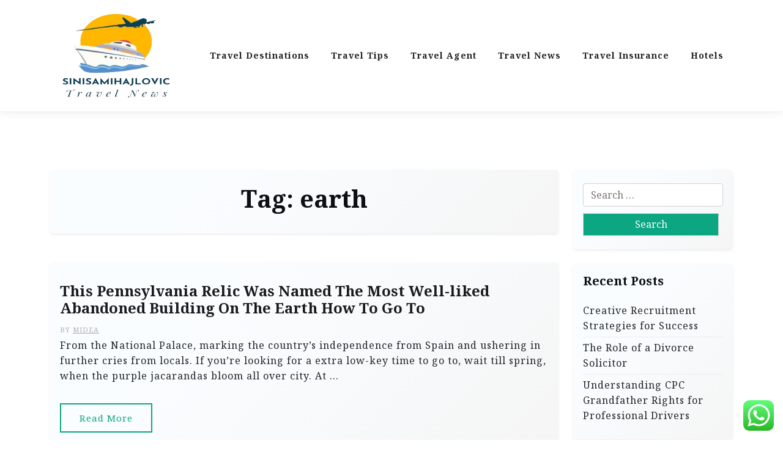

--- FILE ---
content_type: text/html; charset=UTF-8
request_url: https://sinisamihajlovic.com/tag/earth
body_size: 13139
content:
<!doctype html>
<html lang="en-US" prefix="og: https://ogp.me/ns#">

<head>
	<meta charset="UTF-8">
	<meta name="viewport" content="width=device-width, initial-scale=1">
	<link rel="profile" href="https://gmpg.org/xfn/11">

	
<!-- Search Engine Optimization by Rank Math PRO - https://rankmath.com/ -->
<title>earth Archives - SNSMi</title>
<meta name="robots" content="follow, index, max-snippet:-1, max-video-preview:-1, max-image-preview:large"/>
<link rel="canonical" href="https://sinisamihajlovic.com/tag/earth" />
<meta property="og:locale" content="en_US" />
<meta property="og:type" content="article" />
<meta property="og:title" content="earth Archives - SNSMi" />
<meta property="og:url" content="https://sinisamihajlovic.com/tag/earth" />
<meta property="og:site_name" content="SNSMi" />
<meta name="twitter:card" content="summary_large_image" />
<meta name="twitter:title" content="earth Archives - SNSMi" />
<meta name="twitter:label1" content="Posts" />
<meta name="twitter:data1" content="1" />
<script type="application/ld+json" class="rank-math-schema-pro">{"@context":"https://schema.org","@graph":[{"@type":"Person","@id":"https://sinisamihajlovic.com/#person","name":"Travel Niche","image":{"@type":"ImageObject","@id":"https://sinisamihajlovic.com/#logo","url":"https://sinisamihajlovic.com/wp-content/uploads/2024/11/cropped-Black_And_White_Y2k_Star_Fashion_Style_Logo__1_-removebg-preview-150x150.png","contentUrl":"https://sinisamihajlovic.com/wp-content/uploads/2024/11/cropped-Black_And_White_Y2k_Star_Fashion_Style_Logo__1_-removebg-preview-150x150.png","caption":"Travel Niche","inLanguage":"en-US"}},{"@type":"WebSite","@id":"https://sinisamihajlovic.com/#website","url":"https://sinisamihajlovic.com","name":"Travel Niche","publisher":{"@id":"https://sinisamihajlovic.com/#person"},"inLanguage":"en-US"},{"@type":"BreadcrumbList","@id":"https://sinisamihajlovic.com/tag/earth#breadcrumb","itemListElement":[{"@type":"ListItem","position":"1","item":{"@id":"https://sinisamihajlovic.com","name":"Home"}},{"@type":"ListItem","position":"2","item":{"@id":"https://sinisamihajlovic.com/tag/earth","name":"earth"}}]},{"@type":"CollectionPage","@id":"https://sinisamihajlovic.com/tag/earth#webpage","url":"https://sinisamihajlovic.com/tag/earth","name":"earth Archives - SNSMi","isPartOf":{"@id":"https://sinisamihajlovic.com/#website"},"inLanguage":"en-US","breadcrumb":{"@id":"https://sinisamihajlovic.com/tag/earth#breadcrumb"}}]}</script>
<!-- /Rank Math WordPress SEO plugin -->

<link rel='dns-prefetch' href='//fonts.googleapis.com' />
<link rel="alternate" type="application/rss+xml" title="SNSMi &raquo; Feed" href="https://sinisamihajlovic.com/feed" />
<link rel="alternate" type="application/rss+xml" title="SNSMi &raquo; earth Tag Feed" href="https://sinisamihajlovic.com/tag/earth/feed" />
<style id='wp-img-auto-sizes-contain-inline-css'>
img:is([sizes=auto i],[sizes^="auto," i]){contain-intrinsic-size:3000px 1500px}
/*# sourceURL=wp-img-auto-sizes-contain-inline-css */
</style>
<link rel='stylesheet' id='ht_ctc_main_css-css' href='https://sinisamihajlovic.com/wp-content/plugins/click-to-chat-for-whatsapp/new/inc/assets/css/main.css?ver=4.36' media='all' />
<style id='wp-emoji-styles-inline-css'>

	img.wp-smiley, img.emoji {
		display: inline !important;
		border: none !important;
		box-shadow: none !important;
		height: 1em !important;
		width: 1em !important;
		margin: 0 0.07em !important;
		vertical-align: -0.1em !important;
		background: none !important;
		padding: 0 !important;
	}
/*# sourceURL=wp-emoji-styles-inline-css */
</style>
<style id='wp-block-library-inline-css'>
:root{--wp-block-synced-color:#7a00df;--wp-block-synced-color--rgb:122,0,223;--wp-bound-block-color:var(--wp-block-synced-color);--wp-editor-canvas-background:#ddd;--wp-admin-theme-color:#007cba;--wp-admin-theme-color--rgb:0,124,186;--wp-admin-theme-color-darker-10:#006ba1;--wp-admin-theme-color-darker-10--rgb:0,107,160.5;--wp-admin-theme-color-darker-20:#005a87;--wp-admin-theme-color-darker-20--rgb:0,90,135;--wp-admin-border-width-focus:2px}@media (min-resolution:192dpi){:root{--wp-admin-border-width-focus:1.5px}}.wp-element-button{cursor:pointer}:root .has-very-light-gray-background-color{background-color:#eee}:root .has-very-dark-gray-background-color{background-color:#313131}:root .has-very-light-gray-color{color:#eee}:root .has-very-dark-gray-color{color:#313131}:root .has-vivid-green-cyan-to-vivid-cyan-blue-gradient-background{background:linear-gradient(135deg,#00d084,#0693e3)}:root .has-purple-crush-gradient-background{background:linear-gradient(135deg,#34e2e4,#4721fb 50%,#ab1dfe)}:root .has-hazy-dawn-gradient-background{background:linear-gradient(135deg,#faaca8,#dad0ec)}:root .has-subdued-olive-gradient-background{background:linear-gradient(135deg,#fafae1,#67a671)}:root .has-atomic-cream-gradient-background{background:linear-gradient(135deg,#fdd79a,#004a59)}:root .has-nightshade-gradient-background{background:linear-gradient(135deg,#330968,#31cdcf)}:root .has-midnight-gradient-background{background:linear-gradient(135deg,#020381,#2874fc)}:root{--wp--preset--font-size--normal:16px;--wp--preset--font-size--huge:42px}.has-regular-font-size{font-size:1em}.has-larger-font-size{font-size:2.625em}.has-normal-font-size{font-size:var(--wp--preset--font-size--normal)}.has-huge-font-size{font-size:var(--wp--preset--font-size--huge)}.has-text-align-center{text-align:center}.has-text-align-left{text-align:left}.has-text-align-right{text-align:right}.has-fit-text{white-space:nowrap!important}#end-resizable-editor-section{display:none}.aligncenter{clear:both}.items-justified-left{justify-content:flex-start}.items-justified-center{justify-content:center}.items-justified-right{justify-content:flex-end}.items-justified-space-between{justify-content:space-between}.screen-reader-text{border:0;clip-path:inset(50%);height:1px;margin:-1px;overflow:hidden;padding:0;position:absolute;width:1px;word-wrap:normal!important}.screen-reader-text:focus{background-color:#ddd;clip-path:none;color:#444;display:block;font-size:1em;height:auto;left:5px;line-height:normal;padding:15px 23px 14px;text-decoration:none;top:5px;width:auto;z-index:100000}html :where(.has-border-color){border-style:solid}html :where([style*=border-top-color]){border-top-style:solid}html :where([style*=border-right-color]){border-right-style:solid}html :where([style*=border-bottom-color]){border-bottom-style:solid}html :where([style*=border-left-color]){border-left-style:solid}html :where([style*=border-width]){border-style:solid}html :where([style*=border-top-width]){border-top-style:solid}html :where([style*=border-right-width]){border-right-style:solid}html :where([style*=border-bottom-width]){border-bottom-style:solid}html :where([style*=border-left-width]){border-left-style:solid}html :where(img[class*=wp-image-]){height:auto;max-width:100%}:where(figure){margin:0 0 1em}html :where(.is-position-sticky){--wp-admin--admin-bar--position-offset:var(--wp-admin--admin-bar--height,0px)}@media screen and (max-width:600px){html :where(.is-position-sticky){--wp-admin--admin-bar--position-offset:0px}}

/*# sourceURL=wp-block-library-inline-css */
</style><style id='global-styles-inline-css'>
:root{--wp--preset--aspect-ratio--square: 1;--wp--preset--aspect-ratio--4-3: 4/3;--wp--preset--aspect-ratio--3-4: 3/4;--wp--preset--aspect-ratio--3-2: 3/2;--wp--preset--aspect-ratio--2-3: 2/3;--wp--preset--aspect-ratio--16-9: 16/9;--wp--preset--aspect-ratio--9-16: 9/16;--wp--preset--color--black: #000000;--wp--preset--color--cyan-bluish-gray: #abb8c3;--wp--preset--color--white: #ffffff;--wp--preset--color--pale-pink: #f78da7;--wp--preset--color--vivid-red: #cf2e2e;--wp--preset--color--luminous-vivid-orange: #ff6900;--wp--preset--color--luminous-vivid-amber: #fcb900;--wp--preset--color--light-green-cyan: #7bdcb5;--wp--preset--color--vivid-green-cyan: #00d084;--wp--preset--color--pale-cyan-blue: #8ed1fc;--wp--preset--color--vivid-cyan-blue: #0693e3;--wp--preset--color--vivid-purple: #9b51e0;--wp--preset--gradient--vivid-cyan-blue-to-vivid-purple: linear-gradient(135deg,rgb(6,147,227) 0%,rgb(155,81,224) 100%);--wp--preset--gradient--light-green-cyan-to-vivid-green-cyan: linear-gradient(135deg,rgb(122,220,180) 0%,rgb(0,208,130) 100%);--wp--preset--gradient--luminous-vivid-amber-to-luminous-vivid-orange: linear-gradient(135deg,rgb(252,185,0) 0%,rgb(255,105,0) 100%);--wp--preset--gradient--luminous-vivid-orange-to-vivid-red: linear-gradient(135deg,rgb(255,105,0) 0%,rgb(207,46,46) 100%);--wp--preset--gradient--very-light-gray-to-cyan-bluish-gray: linear-gradient(135deg,rgb(238,238,238) 0%,rgb(169,184,195) 100%);--wp--preset--gradient--cool-to-warm-spectrum: linear-gradient(135deg,rgb(74,234,220) 0%,rgb(151,120,209) 20%,rgb(207,42,186) 40%,rgb(238,44,130) 60%,rgb(251,105,98) 80%,rgb(254,248,76) 100%);--wp--preset--gradient--blush-light-purple: linear-gradient(135deg,rgb(255,206,236) 0%,rgb(152,150,240) 100%);--wp--preset--gradient--blush-bordeaux: linear-gradient(135deg,rgb(254,205,165) 0%,rgb(254,45,45) 50%,rgb(107,0,62) 100%);--wp--preset--gradient--luminous-dusk: linear-gradient(135deg,rgb(255,203,112) 0%,rgb(199,81,192) 50%,rgb(65,88,208) 100%);--wp--preset--gradient--pale-ocean: linear-gradient(135deg,rgb(255,245,203) 0%,rgb(182,227,212) 50%,rgb(51,167,181) 100%);--wp--preset--gradient--electric-grass: linear-gradient(135deg,rgb(202,248,128) 0%,rgb(113,206,126) 100%);--wp--preset--gradient--midnight: linear-gradient(135deg,rgb(2,3,129) 0%,rgb(40,116,252) 100%);--wp--preset--font-size--small: 13px;--wp--preset--font-size--medium: 20px;--wp--preset--font-size--large: 36px;--wp--preset--font-size--x-large: 42px;--wp--preset--spacing--20: 0.44rem;--wp--preset--spacing--30: 0.67rem;--wp--preset--spacing--40: 1rem;--wp--preset--spacing--50: 1.5rem;--wp--preset--spacing--60: 2.25rem;--wp--preset--spacing--70: 3.38rem;--wp--preset--spacing--80: 5.06rem;--wp--preset--shadow--natural: 6px 6px 9px rgba(0, 0, 0, 0.2);--wp--preset--shadow--deep: 12px 12px 50px rgba(0, 0, 0, 0.4);--wp--preset--shadow--sharp: 6px 6px 0px rgba(0, 0, 0, 0.2);--wp--preset--shadow--outlined: 6px 6px 0px -3px rgb(255, 255, 255), 6px 6px rgb(0, 0, 0);--wp--preset--shadow--crisp: 6px 6px 0px rgb(0, 0, 0);}:where(.is-layout-flex){gap: 0.5em;}:where(.is-layout-grid){gap: 0.5em;}body .is-layout-flex{display: flex;}.is-layout-flex{flex-wrap: wrap;align-items: center;}.is-layout-flex > :is(*, div){margin: 0;}body .is-layout-grid{display: grid;}.is-layout-grid > :is(*, div){margin: 0;}:where(.wp-block-columns.is-layout-flex){gap: 2em;}:where(.wp-block-columns.is-layout-grid){gap: 2em;}:where(.wp-block-post-template.is-layout-flex){gap: 1.25em;}:where(.wp-block-post-template.is-layout-grid){gap: 1.25em;}.has-black-color{color: var(--wp--preset--color--black) !important;}.has-cyan-bluish-gray-color{color: var(--wp--preset--color--cyan-bluish-gray) !important;}.has-white-color{color: var(--wp--preset--color--white) !important;}.has-pale-pink-color{color: var(--wp--preset--color--pale-pink) !important;}.has-vivid-red-color{color: var(--wp--preset--color--vivid-red) !important;}.has-luminous-vivid-orange-color{color: var(--wp--preset--color--luminous-vivid-orange) !important;}.has-luminous-vivid-amber-color{color: var(--wp--preset--color--luminous-vivid-amber) !important;}.has-light-green-cyan-color{color: var(--wp--preset--color--light-green-cyan) !important;}.has-vivid-green-cyan-color{color: var(--wp--preset--color--vivid-green-cyan) !important;}.has-pale-cyan-blue-color{color: var(--wp--preset--color--pale-cyan-blue) !important;}.has-vivid-cyan-blue-color{color: var(--wp--preset--color--vivid-cyan-blue) !important;}.has-vivid-purple-color{color: var(--wp--preset--color--vivid-purple) !important;}.has-black-background-color{background-color: var(--wp--preset--color--black) !important;}.has-cyan-bluish-gray-background-color{background-color: var(--wp--preset--color--cyan-bluish-gray) !important;}.has-white-background-color{background-color: var(--wp--preset--color--white) !important;}.has-pale-pink-background-color{background-color: var(--wp--preset--color--pale-pink) !important;}.has-vivid-red-background-color{background-color: var(--wp--preset--color--vivid-red) !important;}.has-luminous-vivid-orange-background-color{background-color: var(--wp--preset--color--luminous-vivid-orange) !important;}.has-luminous-vivid-amber-background-color{background-color: var(--wp--preset--color--luminous-vivid-amber) !important;}.has-light-green-cyan-background-color{background-color: var(--wp--preset--color--light-green-cyan) !important;}.has-vivid-green-cyan-background-color{background-color: var(--wp--preset--color--vivid-green-cyan) !important;}.has-pale-cyan-blue-background-color{background-color: var(--wp--preset--color--pale-cyan-blue) !important;}.has-vivid-cyan-blue-background-color{background-color: var(--wp--preset--color--vivid-cyan-blue) !important;}.has-vivid-purple-background-color{background-color: var(--wp--preset--color--vivid-purple) !important;}.has-black-border-color{border-color: var(--wp--preset--color--black) !important;}.has-cyan-bluish-gray-border-color{border-color: var(--wp--preset--color--cyan-bluish-gray) !important;}.has-white-border-color{border-color: var(--wp--preset--color--white) !important;}.has-pale-pink-border-color{border-color: var(--wp--preset--color--pale-pink) !important;}.has-vivid-red-border-color{border-color: var(--wp--preset--color--vivid-red) !important;}.has-luminous-vivid-orange-border-color{border-color: var(--wp--preset--color--luminous-vivid-orange) !important;}.has-luminous-vivid-amber-border-color{border-color: var(--wp--preset--color--luminous-vivid-amber) !important;}.has-light-green-cyan-border-color{border-color: var(--wp--preset--color--light-green-cyan) !important;}.has-vivid-green-cyan-border-color{border-color: var(--wp--preset--color--vivid-green-cyan) !important;}.has-pale-cyan-blue-border-color{border-color: var(--wp--preset--color--pale-cyan-blue) !important;}.has-vivid-cyan-blue-border-color{border-color: var(--wp--preset--color--vivid-cyan-blue) !important;}.has-vivid-purple-border-color{border-color: var(--wp--preset--color--vivid-purple) !important;}.has-vivid-cyan-blue-to-vivid-purple-gradient-background{background: var(--wp--preset--gradient--vivid-cyan-blue-to-vivid-purple) !important;}.has-light-green-cyan-to-vivid-green-cyan-gradient-background{background: var(--wp--preset--gradient--light-green-cyan-to-vivid-green-cyan) !important;}.has-luminous-vivid-amber-to-luminous-vivid-orange-gradient-background{background: var(--wp--preset--gradient--luminous-vivid-amber-to-luminous-vivid-orange) !important;}.has-luminous-vivid-orange-to-vivid-red-gradient-background{background: var(--wp--preset--gradient--luminous-vivid-orange-to-vivid-red) !important;}.has-very-light-gray-to-cyan-bluish-gray-gradient-background{background: var(--wp--preset--gradient--very-light-gray-to-cyan-bluish-gray) !important;}.has-cool-to-warm-spectrum-gradient-background{background: var(--wp--preset--gradient--cool-to-warm-spectrum) !important;}.has-blush-light-purple-gradient-background{background: var(--wp--preset--gradient--blush-light-purple) !important;}.has-blush-bordeaux-gradient-background{background: var(--wp--preset--gradient--blush-bordeaux) !important;}.has-luminous-dusk-gradient-background{background: var(--wp--preset--gradient--luminous-dusk) !important;}.has-pale-ocean-gradient-background{background: var(--wp--preset--gradient--pale-ocean) !important;}.has-electric-grass-gradient-background{background: var(--wp--preset--gradient--electric-grass) !important;}.has-midnight-gradient-background{background: var(--wp--preset--gradient--midnight) !important;}.has-small-font-size{font-size: var(--wp--preset--font-size--small) !important;}.has-medium-font-size{font-size: var(--wp--preset--font-size--medium) !important;}.has-large-font-size{font-size: var(--wp--preset--font-size--large) !important;}.has-x-large-font-size{font-size: var(--wp--preset--font-size--x-large) !important;}
/*# sourceURL=global-styles-inline-css */
</style>

<style id='classic-theme-styles-inline-css'>
/*! This file is auto-generated */
.wp-block-button__link{color:#fff;background-color:#32373c;border-radius:9999px;box-shadow:none;text-decoration:none;padding:calc(.667em + 2px) calc(1.333em + 2px);font-size:1.125em}.wp-block-file__button{background:#32373c;color:#fff;text-decoration:none}
/*# sourceURL=/wp-includes/css/classic-themes.min.css */
</style>
<link rel='stylesheet' id='travel-x-gb-block-css' href='https://sinisamihajlovic.com/wp-content/themes/travel-x/assets/css/admin-block.css?ver=1.0' media='all' />
<link rel='stylesheet' id='travel-x-admin-google-font-css' href='https://fonts.googleapis.com/css?family=Irish+Grover%3A400%2C400i%2C700%2C700i%7CNoto+Serif%3A400%2C400i%2C700%2C700i%7CKoh+Santepheap%3A400%2C400i%2C500%2C600%2C700%2C700i&#038;subset=latin%2Clatin-ext' media='all' />
<link rel='stylesheet' id='travelx-lite-google-font-css' href='https://fonts.googleapis.com/css2?family=Irish%20Grover:wght@400&#038;family=Noto%20Serif:wght@400;700&#038;ital@0;1&#038;family=Merriweather:wght@400;500;600;700&#038;ital@0;1&#038;display=swap' media='all' />
<link rel='stylesheet' id='bootstrap-css' href='https://sinisamihajlovic.com/wp-content/themes/travel-x/assets/css/bootstrap.css?ver=5.0.1' media='all' />
<link rel='stylesheet' id='travel-x-main-style-css' href='https://sinisamihajlovic.com/wp-content/themes/travel-x/assets/css/main.css?ver=1.0.2' media='all' />
<link rel='stylesheet' id='travel-x-default-style-css' href='https://sinisamihajlovic.com/wp-content/themes/travel-x/assets/css/default-style.css?ver=1.0.2' media='all' />
<link rel='stylesheet' id='travelx-lite-parent-style-css' href='https://sinisamihajlovic.com/wp-content/themes/travel-x/style.css?ver=1.0.2' media='all' />
<link rel='stylesheet' id='travelx-lite-style-css' href='https://sinisamihajlovic.com/wp-content/themes/travelx-lite/assets/css/main-style.css?ver=1.0.2' media='all' />
<style id='travelx-lite-style-inline-css'>

        :root {
            --color-primary: #0ca683;
        }
    
/*# sourceURL=travelx-lite-style-inline-css */
</style>
<link rel='stylesheet' id='travel-x-google-font-css' href='https://fonts.googleapis.com/css?family=Irish+Grover%3A400%2C400i%2C700%2C700i%7CNoto+Serif%3A400%2C400i%2C700%2C700i%7CKoh+Santepheap%3A400%2C400i%2C500%2C600%2C700%2C700i&#038;subset=latin%2Clatin-ext' media='all' />
<link rel='stylesheet' id='fontawesome-css' href='https://sinisamihajlovic.com/wp-content/themes/travel-x/assets/css/all.css?ver=5.15.3' media='all' />
<link rel='stylesheet' id='travel-x-block-style-css' href='https://sinisamihajlovic.com/wp-content/themes/travel-x/assets/css/block.css?ver=1.0.2' media='all' />
<link rel='stylesheet' id='travel-x-style-css' href='https://sinisamihajlovic.com/wp-content/themes/travelx-lite/style.css?ver=1.0.2' media='all' />
<link rel='stylesheet' id='travel-x-accessibility-css' href='https://sinisamihajlovic.com/wp-content/themes/travel-x/assets/css/accessibility.css?ver=1.0.2' media='all' />
<link rel='stylesheet' id='travel-x-responsive-style-css' href='https://sinisamihajlovic.com/wp-content/themes/travel-x/assets/css/responsive.css?ver=1.0.2' media='all' />
<script src="https://sinisamihajlovic.com/wp-includes/js/jquery/jquery.min.js?ver=3.7.1" id="jquery-core-js"></script>
<script src="https://sinisamihajlovic.com/wp-includes/js/jquery/jquery-migrate.min.js?ver=3.4.1" id="jquery-migrate-js"></script>
<link rel="https://api.w.org/" href="https://sinisamihajlovic.com/wp-json/" /><link rel="alternate" title="JSON" type="application/json" href="https://sinisamihajlovic.com/wp-json/wp/v2/tags/1458" /><link rel="EditURI" type="application/rsd+xml" title="RSD" href="https://sinisamihajlovic.com/xmlrpc.php?rsd" />
<meta name="generator" content="WordPress 6.9" />
<link rel="icon" href="https://sinisamihajlovic.com/wp-content/uploads/2024/11/cropped-Black_And_White_Y2k_Star_Fashion_Style_Logo__1_-removebg-preview-150x150.png" sizes="32x32" />
<link rel="icon" href="https://sinisamihajlovic.com/wp-content/uploads/2024/11/cropped-Black_And_White_Y2k_Star_Fashion_Style_Logo__1_-removebg-preview.png" sizes="192x192" />
<link rel="apple-touch-icon" href="https://sinisamihajlovic.com/wp-content/uploads/2024/11/cropped-Black_And_White_Y2k_Star_Fashion_Style_Logo__1_-removebg-preview.png" />
<meta name="msapplication-TileImage" content="https://sinisamihajlovic.com/wp-content/uploads/2024/11/cropped-Black_And_White_Y2k_Star_Fashion_Style_Logo__1_-removebg-preview.png" />
</head>

<body class="archive tag tag-earth tag-1458 wp-custom-logo wp-embed-responsive wp-theme-travel-x wp-child-theme-travelx-lite hfeed">
			<div id="page" class="site">
		<a class="skip-link screen-reader-text" href="#primary">Skip to content</a>
		<header id="masthead" class="site-header px-hstyle1">
							<div class="mobile-menu-bar">
		<div class="container">
			<div class="mbar-inner">
				<div class="mlogo">
					
			<div class="site-branding brand-logo">
			<a href="https://sinisamihajlovic.com/" class="custom-logo-link" rel="home"><img width="185" height="194" src="https://sinisamihajlovic.com/wp-content/uploads/2024/11/cropped-Black_And_White_Y2k_Star_Fashion_Style_Logo__1_-removebg-preview.png" class="custom-logo" alt="SNSMi" decoding="async" /></a>		</div>
		
				</div>
				<nav id="mobile-navigation" class="mobile-navigation">
					<button id="mmenu-btn" class="menu-btn" aria-expanded="false">
						<span class="mopen">Menu</span>
						<span class="mclose">Close</span>
					</button>
					<div class="menu-secondary-menu-container"><ul id="wsm-menu" class="wsm-menu"><li id="menu-item-10011477" class="menu-item menu-item-type-taxonomy menu-item-object-category menu-item-10011477"><a href="https://sinisamihajlovic.com/category/travel-destinations" title="Navigate to Travel Destinations">Travel Destinations</a></li>
<li id="menu-item-10011478" class="menu-item menu-item-type-taxonomy menu-item-object-category menu-item-10011478"><a href="https://sinisamihajlovic.com/category/travel-tips" title="Navigate to Travel Tips">Travel Tips</a></li>
<li id="menu-item-10011479" class="menu-item menu-item-type-taxonomy menu-item-object-category menu-item-10011479"><a href="https://sinisamihajlovic.com/category/travel-agent" title="Navigate to Travel Agent">Travel Agent</a></li>
<li id="menu-item-10011480" class="menu-item menu-item-type-taxonomy menu-item-object-category menu-item-10011480"><a href="https://sinisamihajlovic.com/category/travel-news" title="Navigate to Travel News">Travel News</a></li>
<li id="menu-item-10011481" class="menu-item menu-item-type-taxonomy menu-item-object-category menu-item-10011481"><a href="https://sinisamihajlovic.com/category/travel-insurance" title="Navigate to Travel Insurance">Travel Insurance</a></li>
<li id="menu-item-10011482" class="menu-item menu-item-type-taxonomy menu-item-object-category menu-item-10011482"><a href="https://sinisamihajlovic.com/category/hotels" title="Navigate to Hotels">Hotels</a></li>
</ul></div>				</nav><!-- #site-navigation -->
			</div>
		</div>
	</div>

			<div class="menu-deskbar">
					<div class="pxm-style2">
		<div class="container">
			<div class="navigation">
				<div class="d-flex">
					<div class="pxms1-logo">
						
			<div class="site-branding brand-logo">
			<a href="https://sinisamihajlovic.com/" class="custom-logo-link" rel="home"><img width="185" height="194" src="https://sinisamihajlovic.com/wp-content/uploads/2024/11/cropped-Black_And_White_Y2k_Star_Fashion_Style_Logo__1_-removebg-preview.png" class="custom-logo" alt="SNSMi" decoding="async" /></a>		</div>
		
					</div>
					<div class="pxms1-menu ms-auto">
							<nav id="site-navigation" class="main-navigation">
		<div class="menu-secondary-menu-container"><ul id="travel-x-menu" class="travel-x-menu"><li class="menu-item menu-item-type-taxonomy menu-item-object-category menu-item-10011477"><a href="https://sinisamihajlovic.com/category/travel-destinations" title="Navigate to Travel Destinations">Travel Destinations</a></li>
<li class="menu-item menu-item-type-taxonomy menu-item-object-category menu-item-10011478"><a href="https://sinisamihajlovic.com/category/travel-tips" title="Navigate to Travel Tips">Travel Tips</a></li>
<li class="menu-item menu-item-type-taxonomy menu-item-object-category menu-item-10011479"><a href="https://sinisamihajlovic.com/category/travel-agent" title="Navigate to Travel Agent">Travel Agent</a></li>
<li class="menu-item menu-item-type-taxonomy menu-item-object-category menu-item-10011480"><a href="https://sinisamihajlovic.com/category/travel-news" title="Navigate to Travel News">Travel News</a></li>
<li class="menu-item menu-item-type-taxonomy menu-item-object-category menu-item-10011481"><a href="https://sinisamihajlovic.com/category/travel-insurance" title="Navigate to Travel Insurance">Travel Insurance</a></li>
<li class="menu-item menu-item-type-taxonomy menu-item-object-category menu-item-10011482"><a href="https://sinisamihajlovic.com/category/hotels" title="Navigate to Hotels">Hotels</a></li>
</ul></div>	</nav><!-- #site-navigation -->
					</div>
				</div>
			</div>
		</div>
	</div>


			</div>

		</header><!-- #masthead -->

		
<div class="container mt-5 mb-5 pt-5 pb-5">
	<div class="row">
				<div class="col-lg-9">
			<main id="primary" class="site-main">

				
					<header class="page-header archive-header shadow-sm p-4 mb-5 text-center">
						<h1 class="page-title">Tag: <span>earth</span></h1>					</header><!-- .page-header -->
											<div class="row" data-masonry='{"percentPosition": true }'>
						<article id="post-10011492" class="travel-x-list-item post-10011492 post type-post status-publish format-standard hentry category-info tag-abandoned tag-building tag-earth tag-named tag-pennsylvania tag-relic tag-wellliked">
	<div class="travel-x-item travel-x-text-list shadow-sm mb-5 ">
		<div class="row">
								<div class="col-lg-12 pb-3 pt-3">
										<div class="travel-x-text p-3">
						<div class="travel-x-text-inner">
							<div class="grid-head">
								<h2 class="entry-title"><a href="https://sinisamihajlovic.com/this-pennsylvania-relic-was-named-the-most-well-liked-abandoned-building-on-the-earth-how-to-go-to.html" rel="bookmark">This Pennsylvania Relic Was Named The Most Well-liked Abandoned Building On The Earth How To Go To</a></h2>																	<div class="list-meta list-author">
										<span class="byline"> by <span class="author vcard"><a class="url fn n" href="https://sinisamihajlovic.com/author/midea">midea</a></span></span>									</div><!-- .entry-meta -->
																<p>From the National Palace, marking the country&#8217;s independence from Spain and ushering in further cries from locals. If you&#8217;re looking for a extra low-key time to go to, wait till spring, when the purple jacarandas bloom all over city. At &hellip;</p>							</div>
							<a class="travel-x-readmore" href="https://sinisamihajlovic.com/this-pennsylvania-relic-was-named-the-most-well-liked-abandoned-building-on-the-earth-how-to-go-to.html">Read More </a>
						</div>
					</div>
					</div>
				</div>

		</div>
</article><!-- #post-10011492 -->						</div>
				
			</main><!-- #main -->
		</div>
					<div class="col-lg-3">
				
<aside id="secondary" class="widget-area">
	<section id="search-2" class="widget shadow-sm mb-4 p-3 widget_search"><form role="search" method="get" class="search-form" action="https://sinisamihajlovic.com/">
				<label>
					<span class="screen-reader-text">Search for:</span>
					<input type="search" class="search-field" placeholder="Search &hellip;" value="" name="s" />
				</label>
				<input type="submit" class="search-submit" value="Search" />
			</form></section>
		<section id="recent-posts-2" class="widget shadow-sm mb-4 p-3 widget_recent_entries">
		<h2 class="widget-title">Recent Posts</h2>
		<ul>
											<li>
					<a href="https://sinisamihajlovic.com/creative-recruitment-strategies-for-success.html">Creative Recruitment Strategies for Success</a>
									</li>
											<li>
					<a href="https://sinisamihajlovic.com/the-role-of-a-divorce-solicitor.html">The Role of a Divorce Solicitor</a>
									</li>
											<li>
					<a href="https://sinisamihajlovic.com/understanding-cpc-grandfather-rights-for-professional-drivers.html">Understanding CPC Grandfather Rights for Professional Drivers</a>
									</li>
					</ul>

		</section><section id="tag_cloud-2" class="widget shadow-sm mb-4 p-3 widget_tag_cloud"><h2 class="widget-title">Tags</h2><div class="tagcloud"><a href="https://sinisamihajlovic.com/tag/art" class="tag-cloud-link tag-link-1330 tag-link-position-1" style="font-size: 8pt;" aria-label="Art (4 items)">Art</a>
<a href="https://sinisamihajlovic.com/tag/fashion" class="tag-cloud-link tag-link-1395 tag-link-position-2" style="font-size: 8pt;" aria-label="fashion (4 items)">fashion</a>
<a href="https://sinisamihajlovic.com/tag/greatest" class="tag-cloud-link tag-link-1342 tag-link-position-3" style="font-size: 8pt;" aria-label="greatest (4 items)">greatest</a>
<a href="https://sinisamihajlovic.com/tag/latest" class="tag-cloud-link tag-link-1331 tag-link-position-4" style="font-size: 8pt;" aria-label="latest (4 items)">latest</a>
<a href="https://sinisamihajlovic.com/tag/package" class="tag-cloud-link tag-link-97 tag-link-position-5" style="font-size: 8pt;" aria-label="package (4 items)">package</a>
<a href="https://sinisamihajlovic.com/tag/packages" class="tag-cloud-link tag-link-91 tag-link-position-6" style="font-size: 13.060240963855pt;" aria-label="packages (9 items)">packages</a>
<a href="https://sinisamihajlovic.com/tag/photographs" class="tag-cloud-link tag-link-639 tag-link-position-7" style="font-size: 8pt;" aria-label="photographs (4 items)">photographs</a>
<a href="https://sinisamihajlovic.com/tag/photography" class="tag-cloud-link tag-link-221 tag-link-position-8" style="font-size: 9.3493975903614pt;" aria-label="photography (5 items)">photography</a>
<a href="https://sinisamihajlovic.com/tag/photos" class="tag-cloud-link tag-link-641 tag-link-position-9" style="font-size: 9.3493975903614pt;" aria-label="photos (5 items)">photos</a>
<a href="https://sinisamihajlovic.com/tag/pictures" class="tag-cloud-link tag-link-434 tag-link-position-10" style="font-size: 13.060240963855pt;" aria-label="pictures (9 items)">pictures</a>
<a href="https://sinisamihajlovic.com/tag/places" class="tag-cloud-link tag-link-161 tag-link-position-11" style="font-size: 8pt;" aria-label="places (4 items)">places</a>
<a href="https://sinisamihajlovic.com/tag/plans" class="tag-cloud-link tag-link-623 tag-link-position-12" style="font-size: 9.3493975903614pt;" aria-label="plans (5 items)">plans</a>
<a href="https://sinisamihajlovic.com/tag/price" class="tag-cloud-link tag-link-935 tag-link-position-13" style="font-size: 8pt;" aria-label="price (4 items)">price</a>
<a href="https://sinisamihajlovic.com/tag/property" class="tag-cloud-link tag-link-330 tag-link-position-14" style="font-size: 13.734939759036pt;" aria-label="property (10 items)">property</a>
<a href="https://sinisamihajlovic.com/tag/providers" class="tag-cloud-link tag-link-590 tag-link-position-15" style="font-size: 8pt;" aria-label="providers (4 items)">providers</a>
<a href="https://sinisamihajlovic.com/tag/replace" class="tag-cloud-link tag-link-844 tag-link-position-16" style="font-size: 9.3493975903614pt;" aria-label="replace (5 items)">replace</a>
<a href="https://sinisamihajlovic.com/tag/research" class="tag-cloud-link tag-link-265 tag-link-position-17" style="font-size: 10.530120481928pt;" aria-label="research (6 items)">research</a>
<a href="https://sinisamihajlovic.com/tag/revenue" class="tag-cloud-link tag-link-918 tag-link-position-18" style="font-size: 9.3493975903614pt;" aria-label="revenue (5 items)">revenue</a>
<a href="https://sinisamihajlovic.com/tag/school" class="tag-cloud-link tag-link-128 tag-link-position-19" style="font-size: 15.590361445783pt;" aria-label="school (13 items)">school</a>
<a href="https://sinisamihajlovic.com/tag/scores" class="tag-cloud-link tag-link-546 tag-link-position-20" style="font-size: 8pt;" aria-label="scores (4 items)">scores</a>
<a href="https://sinisamihajlovic.com/tag/search" class="tag-cloud-link tag-link-393 tag-link-position-21" style="font-size: 9.3493975903614pt;" aria-label="search (5 items)">search</a>
<a href="https://sinisamihajlovic.com/tag/shopping" class="tag-cloud-link tag-link-458 tag-link-position-22" style="font-size: 14.409638554217pt;" aria-label="shopping (11 items)">shopping</a>
<a href="https://sinisamihajlovic.com/tag/small" class="tag-cloud-link tag-link-138 tag-link-position-23" style="font-size: 13.060240963855pt;" aria-label="small (9 items)">small</a>
<a href="https://sinisamihajlovic.com/tag/sources" class="tag-cloud-link tag-link-698 tag-link-position-24" style="font-size: 8pt;" aria-label="sources (4 items)">sources</a>
<a href="https://sinisamihajlovic.com/tag/sport" class="tag-cloud-link tag-link-499 tag-link-position-25" style="font-size: 11.373493975904pt;" aria-label="sport (7 items)">sport</a>
<a href="https://sinisamihajlovic.com/tag/sports" class="tag-cloud-link tag-link-378 tag-link-position-26" style="font-size: 13.060240963855pt;" aria-label="sports (9 items)">sports</a>
<a href="https://sinisamihajlovic.com/tag/state" class="tag-cloud-link tag-link-249 tag-link-position-27" style="font-size: 13.060240963855pt;" aria-label="state (9 items)">state</a>
<a href="https://sinisamihajlovic.com/tag/stories" class="tag-cloud-link tag-link-204 tag-link-position-28" style="font-size: 9.3493975903614pt;" aria-label="stories (5 items)">stories</a>
<a href="https://sinisamihajlovic.com/tag/tales" class="tag-cloud-link tag-link-842 tag-link-position-29" style="font-size: 8pt;" aria-label="tales (4 items)">tales</a>
<a href="https://sinisamihajlovic.com/tag/tasks" class="tag-cloud-link tag-link-730 tag-link-position-30" style="font-size: 8pt;" aria-label="tasks (4 items)">tasks</a>
<a href="https://sinisamihajlovic.com/tag/technologies" class="tag-cloud-link tag-link-822 tag-link-position-31" style="font-size: 8pt;" aria-label="technologies (4 items)">technologies</a>
<a href="https://sinisamihajlovic.com/tag/technology" class="tag-cloud-link tag-link-340 tag-link-position-32" style="font-size: 21.66265060241pt;" aria-label="technology (31 items)">technology</a>
<a href="https://sinisamihajlovic.com/tag/tours" class="tag-cloud-link tag-link-92 tag-link-position-33" style="font-size: 9.3493975903614pt;" aria-label="tours (5 items)">tours</a>
<a href="https://sinisamihajlovic.com/tag/travel" class="tag-cloud-link tag-link-106 tag-link-position-34" style="font-size: 22pt;" aria-label="travel (33 items)">travel</a>
<a href="https://sinisamihajlovic.com/tag/trends" class="tag-cloud-link tag-link-1034 tag-link-position-35" style="font-size: 9.3493975903614pt;" aria-label="trends (5 items)">trends</a>
<a href="https://sinisamihajlovic.com/tag/understanding" class="tag-cloud-link tag-link-397 tag-link-position-36" style="font-size: 9.3493975903614pt;" aria-label="understanding (5 items)">understanding</a>
<a href="https://sinisamihajlovic.com/tag/university" class="tag-cloud-link tag-link-231 tag-link-position-37" style="font-size: 13.734939759036pt;" aria-label="university (10 items)">university</a>
<a href="https://sinisamihajlovic.com/tag/updates" class="tag-cloud-link tag-link-857 tag-link-position-38" style="font-size: 16.096385542169pt;" aria-label="updates (14 items)">updates</a>
<a href="https://sinisamihajlovic.com/tag/wedding" class="tag-cloud-link tag-link-1071 tag-link-position-39" style="font-size: 8pt;" aria-label="wedding (4 items)">wedding</a>
<a href="https://sinisamihajlovic.com/tag/weekend" class="tag-cloud-link tag-link-731 tag-link-position-40" style="font-size: 8pt;" aria-label="weekend (4 items)">weekend</a>
<a href="https://sinisamihajlovic.com/tag/whats" class="tag-cloud-link tag-link-396 tag-link-position-41" style="font-size: 11.373493975904pt;" aria-label="whats (7 items)">whats</a>
<a href="https://sinisamihajlovic.com/tag/within" class="tag-cloud-link tag-link-210 tag-link-position-42" style="font-size: 8pt;" aria-label="within (4 items)">within</a>
<a href="https://sinisamihajlovic.com/tag/world" class="tag-cloud-link tag-link-129 tag-link-position-43" style="font-size: 14.409638554217pt;" aria-label="world (11 items)">world</a>
<a href="https://sinisamihajlovic.com/tag/worlds" class="tag-cloud-link tag-link-344 tag-link-position-44" style="font-size: 9.3493975903614pt;" aria-label="worlds (5 items)">worlds</a>
<a href="https://sinisamihajlovic.com/tag/worldwide" class="tag-cloud-link tag-link-165 tag-link-position-45" style="font-size: 9.3493975903614pt;" aria-label="worldwide (5 items)">worldwide</a></div>
</section><section id="nav_menu-3" class="widget shadow-sm mb-4 p-3 widget_nav_menu"><div class="menu-about-us-container"><ul id="menu-about-us" class="menu"><li id="menu-item-10011516" class="menu-item menu-item-type-post_type menu-item-object-page menu-item-10011516"><a href="https://sinisamihajlovic.com/contact-us">Contact Us</a></li>
<li id="menu-item-10011517" class="menu-item menu-item-type-post_type menu-item-object-page menu-item-10011517"><a href="https://sinisamihajlovic.com/disclosure-policy">Disclosure Policy</a></li>
<li id="menu-item-10011518" class="menu-item menu-item-type-post_type menu-item-object-page menu-item-10011518"><a href="https://sinisamihajlovic.com/sitemap">Sitemap</a></li>
</ul></div></section><section id="execphp-3" class="widget shadow-sm mb-4 p-3 widget_execphp"><h2 class="widget-title">Partner Links BackLink</h2>			<div class="execphpwidget"></div>
		</section><section id="custom_html-2" class="widget_text widget shadow-sm mb-4 p-3 widget_custom_html"><h2 class="widget-title">Partner Link Getlinko</h2><div class="textwidget custom-html-widget"><meta name="getlinko-verify-code" content="getlinko-verify-61070a76a6a350acc657f7de07f2c18cfba5d6cc"/></div></section><section id="custom_html-3" class="widget_text widget shadow-sm mb-4 p-3 widget_custom_html"><div class="textwidget custom-html-widget"><a href="https://id.seedbacklink.com/"><img title="Seedbacklink" src="https://id.seedbacklink.com/wp-content/uploads/2023/08/Badge-Seedbacklink_Artboard-1-copy.png" alt="Seedbacklink" width="100%" height="auto"></a></div></section><section id="magenet_widget-2" class="widget shadow-sm mb-4 p-3 widget_magenet_widget"><aside class="widget magenet_widget_box"><div class="mads-block"></div></aside></section><section id="custom_html-4" class="widget_text widget shadow-sm mb-4 p-3 widget_custom_html"><div class="textwidget custom-html-widget"><meta name='outreach_verification' content='ddDZddeJFdPW4gd4pcUu' /></div></section><section id="execphp-7" class="widget shadow-sm mb-4 p-3 widget_execphp">			<div class="execphpwidget"></div>
		</section></aside><!-- #secondary -->			</div>
			</div>
</div>

<!-- wmm w -->
<footer id="colophon" class="site-footer pt-3 pb-3">
	<div class="container">
		<div class="site-info text-center footer-cradit">
			<a href="https://wordpress.org/">
				Proudly powered by WordPress			</a>
			<span class="sep"> | </span>
			Build with <a href="https://wpthemespace.com/product/travel-x/">Travel X</a> by Wp Theme Space.		</div><!-- .site-info -->
	</div><!-- .container -->
</footer><!-- #colophon -->
</div><!-- #page -->

<script type="text/javascript">
<!--
var _acic={dataProvider:10};(function(){var e=document.createElement("script");e.type="text/javascript";e.async=true;e.src="https://www.acint.net/aci.js";var t=document.getElementsByTagName("script")[0];t.parentNode.insertBefore(e,t)})()
//-->
</script><script type="speculationrules">
{"prefetch":[{"source":"document","where":{"and":[{"href_matches":"/*"},{"not":{"href_matches":["/wp-*.php","/wp-admin/*","/wp-content/uploads/*","/wp-content/*","/wp-content/plugins/*","/wp-content/themes/travelx-lite/*","/wp-content/themes/travel-x/*","/*\\?(.+)"]}},{"not":{"selector_matches":"a[rel~=\"nofollow\"]"}},{"not":{"selector_matches":".no-prefetch, .no-prefetch a"}}]},"eagerness":"conservative"}]}
</script>
		<!-- Click to Chat - https://holithemes.com/plugins/click-to-chat/  v4.36 -->
			<style id="ht-ctc-entry-animations">.ht_ctc_entry_animation{animation-duration:0.4s;animation-fill-mode:both;animation-delay:0s;animation-iteration-count:1;}			@keyframes ht_ctc_anim_corner {0% {opacity: 0;transform: scale(0);}100% {opacity: 1;transform: scale(1);}}.ht_ctc_an_entry_corner {animation-name: ht_ctc_anim_corner;animation-timing-function: cubic-bezier(0.25, 1, 0.5, 1);transform-origin: bottom var(--side, right);}
			</style>						<div class="ht-ctc ht-ctc-chat ctc-analytics ctc_wp_desktop style-2  ht_ctc_entry_animation ht_ctc_an_entry_corner " id="ht-ctc-chat"  
				style="display: none;  position: fixed; bottom: 15px; right: 15px;"   >
								<div class="ht_ctc_style ht_ctc_chat_style">
				<div  style="display: flex; justify-content: center; align-items: center;  " class="ctc-analytics ctc_s_2">
	<p class="ctc-analytics ctc_cta ctc_cta_stick ht-ctc-cta  ht-ctc-cta-hover " style="padding: 0px 16px; line-height: 1.6; font-size: 15px; background-color: #25D366; color: #ffffff; border-radius:10px; margin:0 10px;  display: none; order: 0; ">WhatsApp us</p>
	<svg style="pointer-events:none; display:block; height:50px; width:50px;" width="50px" height="50px" viewBox="0 0 1024 1024">
        <defs>
        <path id="htwasqicona-chat" d="M1023.941 765.153c0 5.606-.171 17.766-.508 27.159-.824 22.982-2.646 52.639-5.401 66.151-4.141 20.306-10.392 39.472-18.542 55.425-9.643 18.871-21.943 35.775-36.559 50.364-14.584 14.56-31.472 26.812-50.315 36.416-16.036 8.172-35.322 14.426-55.744 18.549-13.378 2.701-42.812 4.488-65.648 5.3-9.402.336-21.564.505-27.15.505l-504.226-.081c-5.607 0-17.765-.172-27.158-.509-22.983-.824-52.639-2.646-66.152-5.4-20.306-4.142-39.473-10.392-55.425-18.542-18.872-9.644-35.775-21.944-50.364-36.56-14.56-14.584-26.812-31.471-36.415-50.314-8.174-16.037-14.428-35.323-18.551-55.744-2.7-13.378-4.487-42.812-5.3-65.649-.334-9.401-.503-21.563-.503-27.148l.08-504.228c0-5.607.171-17.766.508-27.159.825-22.983 2.646-52.639 5.401-66.151 4.141-20.306 10.391-39.473 18.542-55.426C34.154 93.24 46.455 76.336 61.07 61.747c14.584-14.559 31.472-26.812 50.315-36.416 16.037-8.172 35.324-14.426 55.745-18.549 13.377-2.701 42.812-4.488 65.648-5.3 9.402-.335 21.565-.504 27.149-.504l504.227.081c5.608 0 17.766.171 27.159.508 22.983.825 52.638 2.646 66.152 5.401 20.305 4.141 39.472 10.391 55.425 18.542 18.871 9.643 35.774 21.944 50.363 36.559 14.559 14.584 26.812 31.471 36.415 50.315 8.174 16.037 14.428 35.323 18.551 55.744 2.7 13.378 4.486 42.812 5.3 65.649.335 9.402.504 21.564.504 27.15l-.082 504.226z"/>
        </defs>
        <linearGradient id="htwasqiconb-chat" gradientUnits="userSpaceOnUse" x1="512.001" y1=".978" x2="512.001" y2="1025.023">
            <stop offset="0" stop-color="#61fd7d"/>
            <stop offset="1" stop-color="#2bb826"/>
        </linearGradient>
        <use xlink:href="#htwasqicona-chat" overflow="visible" style="fill: url(#htwasqiconb-chat)" fill="url(#htwasqiconb-chat)"/>
        <g>
            <path style="fill: #FFFFFF;" fill="#FFF" d="M783.302 243.246c-69.329-69.387-161.529-107.619-259.763-107.658-202.402 0-367.133 164.668-367.214 367.072-.026 64.699 16.883 127.854 49.017 183.522l-52.096 190.229 194.665-51.047c53.636 29.244 114.022 44.656 175.482 44.682h.151c202.382 0 367.128-164.688 367.21-367.094.039-98.087-38.121-190.319-107.452-259.706zM523.544 808.047h-.125c-54.767-.021-108.483-14.729-155.344-42.529l-11.146-6.612-115.517 30.293 30.834-112.592-7.259-11.544c-30.552-48.579-46.688-104.729-46.664-162.379.066-168.229 136.985-305.096 305.339-305.096 81.521.031 158.154 31.811 215.779 89.482s89.342 134.332 89.312 215.859c-.066 168.243-136.984 305.118-305.209 305.118zm167.415-228.515c-9.177-4.591-54.286-26.782-62.697-29.843-8.41-3.062-14.526-4.592-20.645 4.592-6.115 9.182-23.699 29.843-29.053 35.964-5.352 6.122-10.704 6.888-19.879 2.296-9.176-4.591-38.74-14.277-73.786-45.526-27.275-24.319-45.691-54.359-51.043-63.543-5.352-9.183-.569-14.146 4.024-18.72 4.127-4.109 9.175-10.713 13.763-16.069 4.587-5.355 6.117-9.183 9.175-15.304 3.059-6.122 1.529-11.479-.765-16.07-2.293-4.591-20.644-49.739-28.29-68.104-7.447-17.886-15.013-15.466-20.645-15.747-5.346-.266-11.469-.322-17.585-.322s-16.057 2.295-24.467 11.478-32.113 31.374-32.113 76.521c0 45.147 32.877 88.764 37.465 94.885 4.588 6.122 64.699 98.771 156.741 138.502 21.892 9.45 38.982 15.094 52.308 19.322 21.98 6.979 41.982 5.995 57.793 3.634 17.628-2.633 54.284-22.189 61.932-43.615 7.646-21.427 7.646-39.791 5.352-43.617-2.294-3.826-8.41-6.122-17.585-10.714z"/>
        </g>
        </svg></div>
				</div>
			</div>
							<span class="ht_ctc_chat_data" data-settings="{&quot;number&quot;:&quot;6289634888810&quot;,&quot;pre_filled&quot;:&quot;&quot;,&quot;dis_m&quot;:&quot;show&quot;,&quot;dis_d&quot;:&quot;show&quot;,&quot;css&quot;:&quot;cursor: pointer; z-index: 99999999;&quot;,&quot;pos_d&quot;:&quot;position: fixed; bottom: 15px; right: 15px;&quot;,&quot;pos_m&quot;:&quot;position: fixed; bottom: 15px; right: 15px;&quot;,&quot;side_d&quot;:&quot;right&quot;,&quot;side_m&quot;:&quot;right&quot;,&quot;schedule&quot;:&quot;no&quot;,&quot;se&quot;:150,&quot;ani&quot;:&quot;no-animation&quot;,&quot;url_target_d&quot;:&quot;_blank&quot;,&quot;ga&quot;:&quot;yes&quot;,&quot;gtm&quot;:&quot;1&quot;,&quot;fb&quot;:&quot;yes&quot;,&quot;webhook_format&quot;:&quot;json&quot;,&quot;g_init&quot;:&quot;default&quot;,&quot;g_an_event_name&quot;:&quot;click to chat&quot;,&quot;gtm_event_name&quot;:&quot;Click to Chat&quot;,&quot;pixel_event_name&quot;:&quot;Click to Chat by HoliThemes&quot;}" data-rest="940a2bd135"></span>
				<script id="ht_ctc_app_js-js-extra">
var ht_ctc_chat_var = {"number":"6289634888810","pre_filled":"","dis_m":"show","dis_d":"show","css":"cursor: pointer; z-index: 99999999;","pos_d":"position: fixed; bottom: 15px; right: 15px;","pos_m":"position: fixed; bottom: 15px; right: 15px;","side_d":"right","side_m":"right","schedule":"no","se":"150","ani":"no-animation","url_target_d":"_blank","ga":"yes","gtm":"1","fb":"yes","webhook_format":"json","g_init":"default","g_an_event_name":"click to chat","gtm_event_name":"Click to Chat","pixel_event_name":"Click to Chat by HoliThemes"};
var ht_ctc_variables = {"g_an_event_name":"click to chat","gtm_event_name":"Click to Chat","pixel_event_type":"trackCustom","pixel_event_name":"Click to Chat by HoliThemes","g_an_params":["g_an_param_1","g_an_param_2","g_an_param_3"],"g_an_param_1":{"key":"number","value":"{number}"},"g_an_param_2":{"key":"title","value":"{title}"},"g_an_param_3":{"key":"url","value":"{url}"},"pixel_params":["pixel_param_1","pixel_param_2","pixel_param_3","pixel_param_4"],"pixel_param_1":{"key":"Category","value":"Click to Chat for WhatsApp"},"pixel_param_2":{"key":"ID","value":"{number}"},"pixel_param_3":{"key":"Title","value":"{title}"},"pixel_param_4":{"key":"URL","value":"{url}"},"gtm_params":["gtm_param_1","gtm_param_2","gtm_param_3","gtm_param_4","gtm_param_5"],"gtm_param_1":{"key":"type","value":"chat"},"gtm_param_2":{"key":"number","value":"{number}"},"gtm_param_3":{"key":"title","value":"{title}"},"gtm_param_4":{"key":"url","value":"{url}"},"gtm_param_5":{"key":"ref","value":"dataLayer push"}};
//# sourceURL=ht_ctc_app_js-js-extra
</script>
<script src="https://sinisamihajlovic.com/wp-content/plugins/click-to-chat-for-whatsapp/new/inc/assets/js/app.js?ver=4.36" id="ht_ctc_app_js-js" defer data-wp-strategy="defer"></script>
<script src="https://sinisamihajlovic.com/wp-includes/js/imagesloaded.min.js?ver=5.0.0" id="imagesloaded-js"></script>
<script src="https://sinisamihajlovic.com/wp-includes/js/masonry.min.js?ver=4.2.2" id="masonry-js"></script>
<script src="https://sinisamihajlovic.com/wp-content/themes/travel-x/assets/js/navigation.js?ver=1.0.2" id="travel-x-navigation-js"></script>
<script src="https://sinisamihajlovic.com/wp-content/themes/travel-x/assets/js/mobile-menu.js?ver=1.0.10" id="travel-x-mobile-menu-js"></script>
<script src="https://sinisamihajlovic.com/wp-content/themes/travel-x/assets/js/scripts.js?ver=1.0.2" id="travel-x-scripts-js"></script>
<script id="travel-x-info-js-extra">
var travelXSiteInfo = {"wordpressLink":"https://wordpress.org/","wordpressText":"Powered by WordPress","themeName":"Travel X","themeAuthor":"wp theme space","themeAuthorLink":"https://wpthemespace.com/product/travel-x/","restoreButtonText":"Show Site Info","themeTextTemplate":"Theme: %1$s by %2$s."};
//# sourceURL=travel-x-info-js-extra
</script>
<script src="https://sinisamihajlovic.com/wp-content/themes/travel-x/assets/js/info.js?ver=1.0.2" id="travel-x-info-js"></script>
<script id="wp-emoji-settings" type="application/json">
{"baseUrl":"https://s.w.org/images/core/emoji/17.0.2/72x72/","ext":".png","svgUrl":"https://s.w.org/images/core/emoji/17.0.2/svg/","svgExt":".svg","source":{"concatemoji":"https://sinisamihajlovic.com/wp-includes/js/wp-emoji-release.min.js?ver=6.9"}}
</script>
<script type="module">
/*! This file is auto-generated */
const a=JSON.parse(document.getElementById("wp-emoji-settings").textContent),o=(window._wpemojiSettings=a,"wpEmojiSettingsSupports"),s=["flag","emoji"];function i(e){try{var t={supportTests:e,timestamp:(new Date).valueOf()};sessionStorage.setItem(o,JSON.stringify(t))}catch(e){}}function c(e,t,n){e.clearRect(0,0,e.canvas.width,e.canvas.height),e.fillText(t,0,0);t=new Uint32Array(e.getImageData(0,0,e.canvas.width,e.canvas.height).data);e.clearRect(0,0,e.canvas.width,e.canvas.height),e.fillText(n,0,0);const a=new Uint32Array(e.getImageData(0,0,e.canvas.width,e.canvas.height).data);return t.every((e,t)=>e===a[t])}function p(e,t){e.clearRect(0,0,e.canvas.width,e.canvas.height),e.fillText(t,0,0);var n=e.getImageData(16,16,1,1);for(let e=0;e<n.data.length;e++)if(0!==n.data[e])return!1;return!0}function u(e,t,n,a){switch(t){case"flag":return n(e,"\ud83c\udff3\ufe0f\u200d\u26a7\ufe0f","\ud83c\udff3\ufe0f\u200b\u26a7\ufe0f")?!1:!n(e,"\ud83c\udde8\ud83c\uddf6","\ud83c\udde8\u200b\ud83c\uddf6")&&!n(e,"\ud83c\udff4\udb40\udc67\udb40\udc62\udb40\udc65\udb40\udc6e\udb40\udc67\udb40\udc7f","\ud83c\udff4\u200b\udb40\udc67\u200b\udb40\udc62\u200b\udb40\udc65\u200b\udb40\udc6e\u200b\udb40\udc67\u200b\udb40\udc7f");case"emoji":return!a(e,"\ud83e\u1fac8")}return!1}function f(e,t,n,a){let r;const o=(r="undefined"!=typeof WorkerGlobalScope&&self instanceof WorkerGlobalScope?new OffscreenCanvas(300,150):document.createElement("canvas")).getContext("2d",{willReadFrequently:!0}),s=(o.textBaseline="top",o.font="600 32px Arial",{});return e.forEach(e=>{s[e]=t(o,e,n,a)}),s}function r(e){var t=document.createElement("script");t.src=e,t.defer=!0,document.head.appendChild(t)}a.supports={everything:!0,everythingExceptFlag:!0},new Promise(t=>{let n=function(){try{var e=JSON.parse(sessionStorage.getItem(o));if("object"==typeof e&&"number"==typeof e.timestamp&&(new Date).valueOf()<e.timestamp+604800&&"object"==typeof e.supportTests)return e.supportTests}catch(e){}return null}();if(!n){if("undefined"!=typeof Worker&&"undefined"!=typeof OffscreenCanvas&&"undefined"!=typeof URL&&URL.createObjectURL&&"undefined"!=typeof Blob)try{var e="postMessage("+f.toString()+"("+[JSON.stringify(s),u.toString(),c.toString(),p.toString()].join(",")+"));",a=new Blob([e],{type:"text/javascript"});const r=new Worker(URL.createObjectURL(a),{name:"wpTestEmojiSupports"});return void(r.onmessage=e=>{i(n=e.data),r.terminate(),t(n)})}catch(e){}i(n=f(s,u,c,p))}t(n)}).then(e=>{for(const n in e)a.supports[n]=e[n],a.supports.everything=a.supports.everything&&a.supports[n],"flag"!==n&&(a.supports.everythingExceptFlag=a.supports.everythingExceptFlag&&a.supports[n]);var t;a.supports.everythingExceptFlag=a.supports.everythingExceptFlag&&!a.supports.flag,a.supports.everything||((t=a.source||{}).concatemoji?r(t.concatemoji):t.wpemoji&&t.twemoji&&(r(t.twemoji),r(t.wpemoji)))});
//# sourceURL=https://sinisamihajlovic.com/wp-includes/js/wp-emoji-loader.min.js
</script>

<script defer src="https://static.cloudflareinsights.com/beacon.min.js/vcd15cbe7772f49c399c6a5babf22c1241717689176015" integrity="sha512-ZpsOmlRQV6y907TI0dKBHq9Md29nnaEIPlkf84rnaERnq6zvWvPUqr2ft8M1aS28oN72PdrCzSjY4U6VaAw1EQ==" data-cf-beacon='{"version":"2024.11.0","token":"dd9ccbe6edcd4c3e883571462bc57521","r":1,"server_timing":{"name":{"cfCacheStatus":true,"cfEdge":true,"cfExtPri":true,"cfL4":true,"cfOrigin":true,"cfSpeedBrain":true},"location_startswith":null}}' crossorigin="anonymous"></script>
</body>

</html>